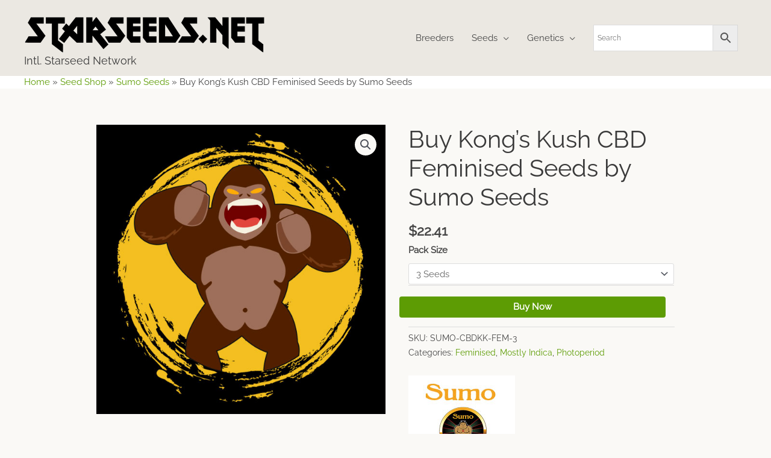

--- FILE ---
content_type: text/css
request_url: https://www.starseeds.net/wp-content/uploads/siteorigin-widgets/sow-button-flat-11bd96e85890.css?ver=6.8.3
body_size: -150
content:
.so-widget-sow-button-flat-11bd96e85890 .ow-button-base {
  zoom: 1;
}
.so-widget-sow-button-flat-11bd96e85890 .ow-button-base:before {
  content: '';
  display: block;
}
.so-widget-sow-button-flat-11bd96e85890 .ow-button-base:after {
  content: '';
  display: table;
  clear: both;
}
@media (max-width: 780px) {
  .so-widget-sow-button-flat-11bd96e85890 .ow-button-base.ow-button-align-left {
    text-align: center;
  }
  .so-widget-sow-button-flat-11bd96e85890 .ow-button-base.ow-button-align-left.ow-button-align-justify .sowb-button {
    display: inline-block;
  }
}
.so-widget-sow-button-flat-11bd96e85890 .ow-button-base .sowb-button {
  -ms-box-sizing: border-box;
  -moz-box-sizing: border-box;
  -webkit-box-sizing: border-box;
  box-sizing: border-box;
  -webkit-border-radius: 0.25;
  -moz-border-radius: 0.25;
  border-radius: 0.25;
  background: #41a9d5;
  border-width: 1px 0;
  border: 1px solid #41a9d5;
  color: #ffffff !important;
  font-size: 1;
  
  padding: 1;
  text-shadow: 0 1px 0 rgba(0, 0, 0, 0.05);
  padding-inline: 2;
}
.so-widget-sow-button-flat-11bd96e85890 .ow-button-base .sowb-button.ow-button-hover:active,
.so-widget-sow-button-flat-11bd96e85890 .ow-button-base .sowb-button.ow-button-hover:hover {
  background: #52b1d9;
  border-color: #52b1d9;
  color: #ffffff !important;
}